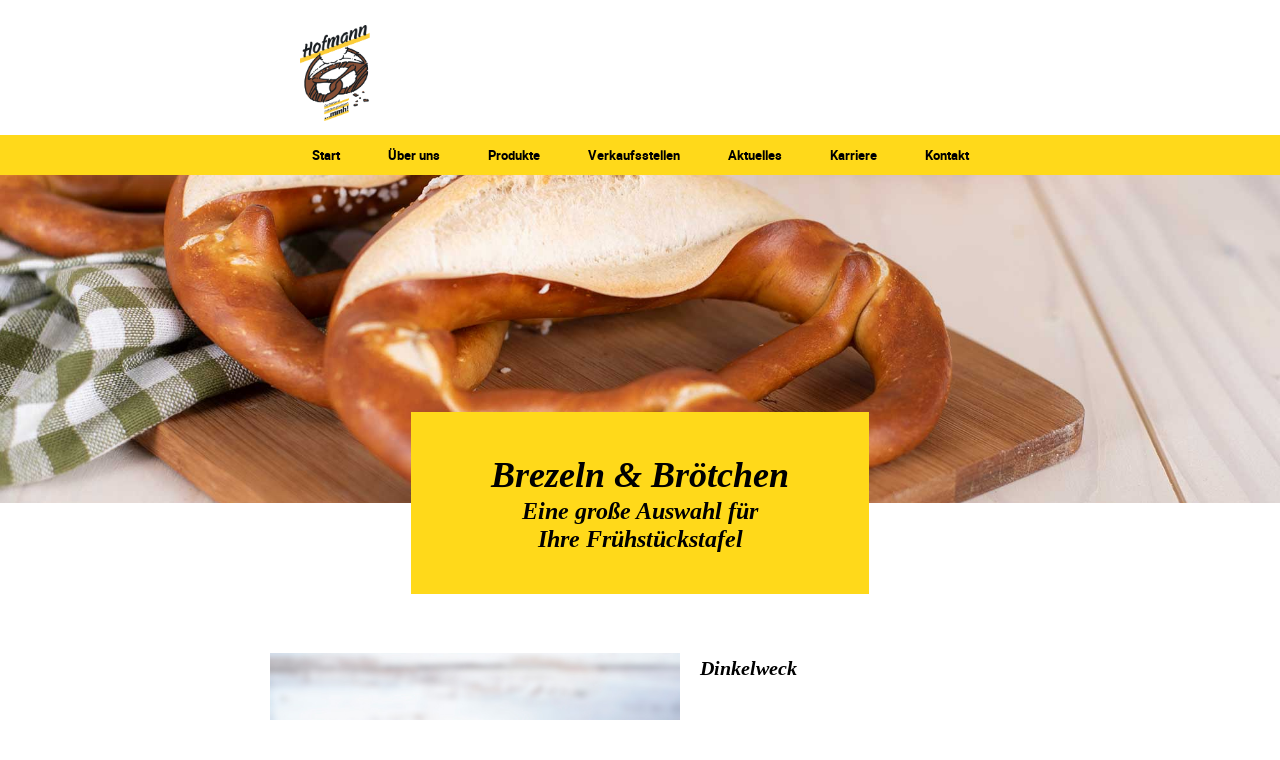

--- FILE ---
content_type: text/html; charset=UTF-8
request_url: https://hofmann-baeckerei.de/brezn/dinkelweck/
body_size: 8224
content:
<!DOCTYPE html>
<html lang="de-DE" class="no-js">
<head>
<meta charset="UTF-8">
<title>Dinkelweck - Bäckerei HofmannBäckerei Hofmann</title>
<meta name="viewport" content="width=device-width, initial-scale=1">
<link href="https://hofmann-baeckerei.de/wp-content/themes/hofmann-baeckerei/css/normalize.css" rel="stylesheet" type="text/css" media="screen">
<link href="https://hofmann-baeckerei.de/wp-content/themes/hofmann-baeckerei/css/font.css" rel="stylesheet" type="text/css" media="screen">
<link href="https://hofmann-baeckerei.de/wp-content/themes/hofmann-baeckerei/style.css" rel="stylesheet" type="text/css" media="screen">
<link href="https://hofmann-baeckerei.de/wp-content/themes/hofmann-baeckerei/css/media.css" rel="stylesheet" type="text/css" media="screen">
<link href="https://hofmann-baeckerei.de/wp-content/themes/hofmann-baeckerei/css/print.css" rel="stylesheet" type="text/css" media="print">
<link rel="apple-touch-icon" sizes="180x180" href="https://hofmann-baeckerei.de/wp-content/themes/hofmann-baeckerei/images/favicon/apple-touch-icon.png">
<link rel="icon" type="image/png" sizes="32x32" href="https://hofmann-baeckerei.de/wp-content/themes/hofmann-baeckerei/images/favicon/favicon-32x32.png">
<link rel="icon" type="image/png" sizes="16x16" href="https://hofmann-baeckerei.de/wp-content/themes/hofmann-baeckerei/images/favicon/favicon-16x16.png">
<link rel="manifest" href="https://hofmann-baeckerei.de/wp-content/themes/hofmann-baeckerei/images/favicon/site.webmanifest">
<link rel="mask-icon" href="https://hofmann-baeckerei.de/wp-content/themes/hofmann-baeckerei/images/favicon/safari-pinned-tab.svg" color="#874f36">
<meta name="msapplication-TileColor" content="#874f36">
<meta name="theme-color" content="#ffffff">
<meta name='robots' content='index, follow, max-image-preview:large, max-snippet:-1, max-video-preview:-1' />

	<!-- This site is optimized with the Yoast SEO plugin v20.8 - https://yoast.com/wordpress/plugins/seo/ -->
	<link rel="canonical" href="https://hofmann-baeckerei.de/brezn/dinkelweck/" />
	<meta property="og:locale" content="de_DE" />
	<meta property="og:type" content="article" />
	<meta property="og:title" content="Dinkelweck - Bäckerei Hofmann" />
	<meta property="og:url" content="https://hofmann-baeckerei.de/brezn/dinkelweck/" />
	<meta property="og:site_name" content="Bäckerei Hofmann" />
	<meta property="article:modified_time" content="2022-10-18T10:10:46+00:00" />
	<meta name="twitter:card" content="summary_large_image" />
	<script type="application/ld+json" class="yoast-schema-graph">{"@context":"https://schema.org","@graph":[{"@type":"WebPage","@id":"https://hofmann-baeckerei.de/brezn/dinkelweck/","url":"https://hofmann-baeckerei.de/brezn/dinkelweck/","name":"Dinkelweck - Bäckerei Hofmann","isPartOf":{"@id":"https://hofmann-baeckerei.de/#website"},"datePublished":"2022-10-10T10:10:38+00:00","dateModified":"2022-10-18T10:10:46+00:00","breadcrumb":{"@id":"https://hofmann-baeckerei.de/brezn/dinkelweck/#breadcrumb"},"inLanguage":"de","potentialAction":[{"@type":"ReadAction","target":["https://hofmann-baeckerei.de/brezn/dinkelweck/"]}]},{"@type":"BreadcrumbList","@id":"https://hofmann-baeckerei.de/brezn/dinkelweck/#breadcrumb","itemListElement":[{"@type":"ListItem","position":1,"name":"Startseite","item":"https://hofmann-baeckerei.de/"},{"@type":"ListItem","position":2,"name":"Brezeln & Brötchen","item":"https://hofmann-baeckerei.de/brezn/"},{"@type":"ListItem","position":3,"name":"Dinkelweck"}]},{"@type":"WebSite","@id":"https://hofmann-baeckerei.de/#website","url":"https://hofmann-baeckerei.de/","name":"Bäckerei Hofmann","description":"Die Bäckerei mit dem gewissen …mmh!","potentialAction":[{"@type":"SearchAction","target":{"@type":"EntryPoint","urlTemplate":"https://hofmann-baeckerei.de/?s={search_term_string}"},"query-input":"required name=search_term_string"}],"inLanguage":"de"}]}</script>
	<!-- / Yoast SEO plugin. -->


<link rel="alternate" title="oEmbed (JSON)" type="application/json+oembed" href="https://hofmann-baeckerei.de/wp-json/oembed/1.0/embed?url=https%3A%2F%2Fhofmann-baeckerei.de%2Fbrezn%2Fdinkelweck%2F" />
<link rel="alternate" title="oEmbed (XML)" type="text/xml+oembed" href="https://hofmann-baeckerei.de/wp-json/oembed/1.0/embed?url=https%3A%2F%2Fhofmann-baeckerei.de%2Fbrezn%2Fdinkelweck%2F&#038;format=xml" />
<style id='wp-img-auto-sizes-contain-inline-css' type='text/css'>
img:is([sizes=auto i],[sizes^="auto," i]){contain-intrinsic-size:3000px 1500px}
/*# sourceURL=wp-img-auto-sizes-contain-inline-css */
</style>
<style id='wp-emoji-styles-inline-css' type='text/css'>

	img.wp-smiley, img.emoji {
		display: inline !important;
		border: none !important;
		box-shadow: none !important;
		height: 1em !important;
		width: 1em !important;
		margin: 0 0.07em !important;
		vertical-align: -0.1em !important;
		background: none !important;
		padding: 0 !important;
	}
/*# sourceURL=wp-emoji-styles-inline-css */
</style>
<style id='wp-block-library-inline-css' type='text/css'>
:root{--wp-block-synced-color:#7a00df;--wp-block-synced-color--rgb:122,0,223;--wp-bound-block-color:var(--wp-block-synced-color);--wp-editor-canvas-background:#ddd;--wp-admin-theme-color:#007cba;--wp-admin-theme-color--rgb:0,124,186;--wp-admin-theme-color-darker-10:#006ba1;--wp-admin-theme-color-darker-10--rgb:0,107,160.5;--wp-admin-theme-color-darker-20:#005a87;--wp-admin-theme-color-darker-20--rgb:0,90,135;--wp-admin-border-width-focus:2px}@media (min-resolution:192dpi){:root{--wp-admin-border-width-focus:1.5px}}.wp-element-button{cursor:pointer}:root .has-very-light-gray-background-color{background-color:#eee}:root .has-very-dark-gray-background-color{background-color:#313131}:root .has-very-light-gray-color{color:#eee}:root .has-very-dark-gray-color{color:#313131}:root .has-vivid-green-cyan-to-vivid-cyan-blue-gradient-background{background:linear-gradient(135deg,#00d084,#0693e3)}:root .has-purple-crush-gradient-background{background:linear-gradient(135deg,#34e2e4,#4721fb 50%,#ab1dfe)}:root .has-hazy-dawn-gradient-background{background:linear-gradient(135deg,#faaca8,#dad0ec)}:root .has-subdued-olive-gradient-background{background:linear-gradient(135deg,#fafae1,#67a671)}:root .has-atomic-cream-gradient-background{background:linear-gradient(135deg,#fdd79a,#004a59)}:root .has-nightshade-gradient-background{background:linear-gradient(135deg,#330968,#31cdcf)}:root .has-midnight-gradient-background{background:linear-gradient(135deg,#020381,#2874fc)}:root{--wp--preset--font-size--normal:16px;--wp--preset--font-size--huge:42px}.has-regular-font-size{font-size:1em}.has-larger-font-size{font-size:2.625em}.has-normal-font-size{font-size:var(--wp--preset--font-size--normal)}.has-huge-font-size{font-size:var(--wp--preset--font-size--huge)}.has-text-align-center{text-align:center}.has-text-align-left{text-align:left}.has-text-align-right{text-align:right}.has-fit-text{white-space:nowrap!important}#end-resizable-editor-section{display:none}.aligncenter{clear:both}.items-justified-left{justify-content:flex-start}.items-justified-center{justify-content:center}.items-justified-right{justify-content:flex-end}.items-justified-space-between{justify-content:space-between}.screen-reader-text{border:0;clip-path:inset(50%);height:1px;margin:-1px;overflow:hidden;padding:0;position:absolute;width:1px;word-wrap:normal!important}.screen-reader-text:focus{background-color:#ddd;clip-path:none;color:#444;display:block;font-size:1em;height:auto;left:5px;line-height:normal;padding:15px 23px 14px;text-decoration:none;top:5px;width:auto;z-index:100000}html :where(.has-border-color){border-style:solid}html :where([style*=border-top-color]){border-top-style:solid}html :where([style*=border-right-color]){border-right-style:solid}html :where([style*=border-bottom-color]){border-bottom-style:solid}html :where([style*=border-left-color]){border-left-style:solid}html :where([style*=border-width]){border-style:solid}html :where([style*=border-top-width]){border-top-style:solid}html :where([style*=border-right-width]){border-right-style:solid}html :where([style*=border-bottom-width]){border-bottom-style:solid}html :where([style*=border-left-width]){border-left-style:solid}html :where(img[class*=wp-image-]){height:auto;max-width:100%}:where(figure){margin:0 0 1em}html :where(.is-position-sticky){--wp-admin--admin-bar--position-offset:var(--wp-admin--admin-bar--height,0px)}@media screen and (max-width:600px){html :where(.is-position-sticky){--wp-admin--admin-bar--position-offset:0px}}

/*# sourceURL=wp-block-library-inline-css */
</style><style id='global-styles-inline-css' type='text/css'>
:root{--wp--preset--aspect-ratio--square: 1;--wp--preset--aspect-ratio--4-3: 4/3;--wp--preset--aspect-ratio--3-4: 3/4;--wp--preset--aspect-ratio--3-2: 3/2;--wp--preset--aspect-ratio--2-3: 2/3;--wp--preset--aspect-ratio--16-9: 16/9;--wp--preset--aspect-ratio--9-16: 9/16;--wp--preset--color--black: #000000;--wp--preset--color--cyan-bluish-gray: #abb8c3;--wp--preset--color--white: #ffffff;--wp--preset--color--pale-pink: #f78da7;--wp--preset--color--vivid-red: #cf2e2e;--wp--preset--color--luminous-vivid-orange: #ff6900;--wp--preset--color--luminous-vivid-amber: #fcb900;--wp--preset--color--light-green-cyan: #7bdcb5;--wp--preset--color--vivid-green-cyan: #00d084;--wp--preset--color--pale-cyan-blue: #8ed1fc;--wp--preset--color--vivid-cyan-blue: #0693e3;--wp--preset--color--vivid-purple: #9b51e0;--wp--preset--gradient--vivid-cyan-blue-to-vivid-purple: linear-gradient(135deg,rgb(6,147,227) 0%,rgb(155,81,224) 100%);--wp--preset--gradient--light-green-cyan-to-vivid-green-cyan: linear-gradient(135deg,rgb(122,220,180) 0%,rgb(0,208,130) 100%);--wp--preset--gradient--luminous-vivid-amber-to-luminous-vivid-orange: linear-gradient(135deg,rgb(252,185,0) 0%,rgb(255,105,0) 100%);--wp--preset--gradient--luminous-vivid-orange-to-vivid-red: linear-gradient(135deg,rgb(255,105,0) 0%,rgb(207,46,46) 100%);--wp--preset--gradient--very-light-gray-to-cyan-bluish-gray: linear-gradient(135deg,rgb(238,238,238) 0%,rgb(169,184,195) 100%);--wp--preset--gradient--cool-to-warm-spectrum: linear-gradient(135deg,rgb(74,234,220) 0%,rgb(151,120,209) 20%,rgb(207,42,186) 40%,rgb(238,44,130) 60%,rgb(251,105,98) 80%,rgb(254,248,76) 100%);--wp--preset--gradient--blush-light-purple: linear-gradient(135deg,rgb(255,206,236) 0%,rgb(152,150,240) 100%);--wp--preset--gradient--blush-bordeaux: linear-gradient(135deg,rgb(254,205,165) 0%,rgb(254,45,45) 50%,rgb(107,0,62) 100%);--wp--preset--gradient--luminous-dusk: linear-gradient(135deg,rgb(255,203,112) 0%,rgb(199,81,192) 50%,rgb(65,88,208) 100%);--wp--preset--gradient--pale-ocean: linear-gradient(135deg,rgb(255,245,203) 0%,rgb(182,227,212) 50%,rgb(51,167,181) 100%);--wp--preset--gradient--electric-grass: linear-gradient(135deg,rgb(202,248,128) 0%,rgb(113,206,126) 100%);--wp--preset--gradient--midnight: linear-gradient(135deg,rgb(2,3,129) 0%,rgb(40,116,252) 100%);--wp--preset--font-size--small: 13px;--wp--preset--font-size--medium: 20px;--wp--preset--font-size--large: 36px;--wp--preset--font-size--x-large: 42px;--wp--preset--spacing--20: 0.44rem;--wp--preset--spacing--30: 0.67rem;--wp--preset--spacing--40: 1rem;--wp--preset--spacing--50: 1.5rem;--wp--preset--spacing--60: 2.25rem;--wp--preset--spacing--70: 3.38rem;--wp--preset--spacing--80: 5.06rem;--wp--preset--shadow--natural: 6px 6px 9px rgba(0, 0, 0, 0.2);--wp--preset--shadow--deep: 12px 12px 50px rgba(0, 0, 0, 0.4);--wp--preset--shadow--sharp: 6px 6px 0px rgba(0, 0, 0, 0.2);--wp--preset--shadow--outlined: 6px 6px 0px -3px rgb(255, 255, 255), 6px 6px rgb(0, 0, 0);--wp--preset--shadow--crisp: 6px 6px 0px rgb(0, 0, 0);}:where(.is-layout-flex){gap: 0.5em;}:where(.is-layout-grid){gap: 0.5em;}body .is-layout-flex{display: flex;}.is-layout-flex{flex-wrap: wrap;align-items: center;}.is-layout-flex > :is(*, div){margin: 0;}body .is-layout-grid{display: grid;}.is-layout-grid > :is(*, div){margin: 0;}:where(.wp-block-columns.is-layout-flex){gap: 2em;}:where(.wp-block-columns.is-layout-grid){gap: 2em;}:where(.wp-block-post-template.is-layout-flex){gap: 1.25em;}:where(.wp-block-post-template.is-layout-grid){gap: 1.25em;}.has-black-color{color: var(--wp--preset--color--black) !important;}.has-cyan-bluish-gray-color{color: var(--wp--preset--color--cyan-bluish-gray) !important;}.has-white-color{color: var(--wp--preset--color--white) !important;}.has-pale-pink-color{color: var(--wp--preset--color--pale-pink) !important;}.has-vivid-red-color{color: var(--wp--preset--color--vivid-red) !important;}.has-luminous-vivid-orange-color{color: var(--wp--preset--color--luminous-vivid-orange) !important;}.has-luminous-vivid-amber-color{color: var(--wp--preset--color--luminous-vivid-amber) !important;}.has-light-green-cyan-color{color: var(--wp--preset--color--light-green-cyan) !important;}.has-vivid-green-cyan-color{color: var(--wp--preset--color--vivid-green-cyan) !important;}.has-pale-cyan-blue-color{color: var(--wp--preset--color--pale-cyan-blue) !important;}.has-vivid-cyan-blue-color{color: var(--wp--preset--color--vivid-cyan-blue) !important;}.has-vivid-purple-color{color: var(--wp--preset--color--vivid-purple) !important;}.has-black-background-color{background-color: var(--wp--preset--color--black) !important;}.has-cyan-bluish-gray-background-color{background-color: var(--wp--preset--color--cyan-bluish-gray) !important;}.has-white-background-color{background-color: var(--wp--preset--color--white) !important;}.has-pale-pink-background-color{background-color: var(--wp--preset--color--pale-pink) !important;}.has-vivid-red-background-color{background-color: var(--wp--preset--color--vivid-red) !important;}.has-luminous-vivid-orange-background-color{background-color: var(--wp--preset--color--luminous-vivid-orange) !important;}.has-luminous-vivid-amber-background-color{background-color: var(--wp--preset--color--luminous-vivid-amber) !important;}.has-light-green-cyan-background-color{background-color: var(--wp--preset--color--light-green-cyan) !important;}.has-vivid-green-cyan-background-color{background-color: var(--wp--preset--color--vivid-green-cyan) !important;}.has-pale-cyan-blue-background-color{background-color: var(--wp--preset--color--pale-cyan-blue) !important;}.has-vivid-cyan-blue-background-color{background-color: var(--wp--preset--color--vivid-cyan-blue) !important;}.has-vivid-purple-background-color{background-color: var(--wp--preset--color--vivid-purple) !important;}.has-black-border-color{border-color: var(--wp--preset--color--black) !important;}.has-cyan-bluish-gray-border-color{border-color: var(--wp--preset--color--cyan-bluish-gray) !important;}.has-white-border-color{border-color: var(--wp--preset--color--white) !important;}.has-pale-pink-border-color{border-color: var(--wp--preset--color--pale-pink) !important;}.has-vivid-red-border-color{border-color: var(--wp--preset--color--vivid-red) !important;}.has-luminous-vivid-orange-border-color{border-color: var(--wp--preset--color--luminous-vivid-orange) !important;}.has-luminous-vivid-amber-border-color{border-color: var(--wp--preset--color--luminous-vivid-amber) !important;}.has-light-green-cyan-border-color{border-color: var(--wp--preset--color--light-green-cyan) !important;}.has-vivid-green-cyan-border-color{border-color: var(--wp--preset--color--vivid-green-cyan) !important;}.has-pale-cyan-blue-border-color{border-color: var(--wp--preset--color--pale-cyan-blue) !important;}.has-vivid-cyan-blue-border-color{border-color: var(--wp--preset--color--vivid-cyan-blue) !important;}.has-vivid-purple-border-color{border-color: var(--wp--preset--color--vivid-purple) !important;}.has-vivid-cyan-blue-to-vivid-purple-gradient-background{background: var(--wp--preset--gradient--vivid-cyan-blue-to-vivid-purple) !important;}.has-light-green-cyan-to-vivid-green-cyan-gradient-background{background: var(--wp--preset--gradient--light-green-cyan-to-vivid-green-cyan) !important;}.has-luminous-vivid-amber-to-luminous-vivid-orange-gradient-background{background: var(--wp--preset--gradient--luminous-vivid-amber-to-luminous-vivid-orange) !important;}.has-luminous-vivid-orange-to-vivid-red-gradient-background{background: var(--wp--preset--gradient--luminous-vivid-orange-to-vivid-red) !important;}.has-very-light-gray-to-cyan-bluish-gray-gradient-background{background: var(--wp--preset--gradient--very-light-gray-to-cyan-bluish-gray) !important;}.has-cool-to-warm-spectrum-gradient-background{background: var(--wp--preset--gradient--cool-to-warm-spectrum) !important;}.has-blush-light-purple-gradient-background{background: var(--wp--preset--gradient--blush-light-purple) !important;}.has-blush-bordeaux-gradient-background{background: var(--wp--preset--gradient--blush-bordeaux) !important;}.has-luminous-dusk-gradient-background{background: var(--wp--preset--gradient--luminous-dusk) !important;}.has-pale-ocean-gradient-background{background: var(--wp--preset--gradient--pale-ocean) !important;}.has-electric-grass-gradient-background{background: var(--wp--preset--gradient--electric-grass) !important;}.has-midnight-gradient-background{background: var(--wp--preset--gradient--midnight) !important;}.has-small-font-size{font-size: var(--wp--preset--font-size--small) !important;}.has-medium-font-size{font-size: var(--wp--preset--font-size--medium) !important;}.has-large-font-size{font-size: var(--wp--preset--font-size--large) !important;}.has-x-large-font-size{font-size: var(--wp--preset--font-size--x-large) !important;}
/*# sourceURL=global-styles-inline-css */
</style>

<style id='classic-theme-styles-inline-css' type='text/css'>
/*! This file is auto-generated */
.wp-block-button__link{color:#fff;background-color:#32373c;border-radius:9999px;box-shadow:none;text-decoration:none;padding:calc(.667em + 2px) calc(1.333em + 2px);font-size:1.125em}.wp-block-file__button{background:#32373c;color:#fff;text-decoration:none}
/*# sourceURL=/wp-includes/css/classic-themes.min.css */
</style>
<link rel='stylesheet' id='contact-form-7-css' href='https://hofmann-baeckerei.de/wp-content/plugins/contact-form-7/includes/css/styles.css?ver=5.7.6' type='text/css' media='all' />
<link rel="https://api.w.org/" href="https://hofmann-baeckerei.de/wp-json/" /><link rel="EditURI" type="application/rsd+xml" title="RSD" href="https://hofmann-baeckerei.de/xmlrpc.php?rsd" />
<meta name="generator" content="WordPress 6.9" />
<link rel='shortlink' href='https://hofmann-baeckerei.de/?p=545' />
</head>

<body class="produkte-single">

<nav id="responsive-nav" aria-label="primary">
	<div class="close-nav"><a href="#" class="toggle-button">&times;</a></div>
	<ul id="menu-main-menu" class="menu"><li id="menu-item-45" class="menu-item menu-item-type-post_type menu-item-object-page menu-item-home menu-item-45"><a href="https://hofmann-baeckerei.de/">Start</a></li>
<li id="menu-item-57" class="menu-item menu-item-type-post_type menu-item-object-page menu-item-has-children menu-item-57"><a href="https://hofmann-baeckerei.de/ueber-uns/firmengeschichte/">Über uns</a>
<ul class="sub-menu">
	<li id="menu-item-58" class="menu-item menu-item-type-post_type menu-item-object-page menu-item-58"><a href="https://hofmann-baeckerei.de/ueber-uns/firmengeschichte/">Firmengeschichte</a></li>
	<li id="menu-item-59" class="menu-item menu-item-type-post_type menu-item-object-page menu-item-59"><a href="https://hofmann-baeckerei.de/ueber-uns/philosophie/">Philosophie</a></li>
	<li id="menu-item-60" class="menu-item menu-item-type-post_type menu-item-object-page menu-item-60"><a href="https://hofmann-baeckerei.de/ueber-uns/team/">Team</a></li>
</ul>
</li>
<li id="menu-item-51" class="menu-item menu-item-type-post_type menu-item-object-page menu-item-has-children menu-item-51"><a href="https://hofmann-baeckerei.de/produkte/">Produkte</a>
<ul class="sub-menu">
	<li id="menu-item-53" class="menu-item menu-item-type-post_type menu-item-object-page menu-item-53"><a href="https://hofmann-baeckerei.de/produkte/brote/">Brote</a></li>
	<li id="menu-item-52" class="menu-item menu-item-type-post_type menu-item-object-page menu-item-52"><a href="https://hofmann-baeckerei.de/produkte/brezeln-broetchen/">Brezeln &#038; Brötchen</a></li>
	<li id="menu-item-55" class="menu-item menu-item-type-post_type menu-item-object-page menu-item-55"><a href="https://hofmann-baeckerei.de/produkte/suesses/">Süßes</a></li>
	<li id="menu-item-54" class="menu-item menu-item-type-post_type menu-item-object-page menu-item-54"><a href="https://hofmann-baeckerei.de/produkte/imbiss-snacks/">Imbiss &#038; Snacks</a></li>
</ul>
</li>
<li id="menu-item-61" class="menu-item menu-item-type-post_type menu-item-object-page menu-item-61"><a href="https://hofmann-baeckerei.de/verkaufsstellen/">Verkaufsstellen</a></li>
<li id="menu-item-46" class="menu-item menu-item-type-post_type menu-item-object-page menu-item-46"><a href="https://hofmann-baeckerei.de/aktuelles/">Aktuelles</a></li>
<li id="menu-item-47" class="menu-item menu-item-type-post_type menu-item-object-page menu-item-has-children menu-item-47"><a href="https://hofmann-baeckerei.de/karriere/stellenangebote/">Karriere</a>
<ul class="sub-menu">
	<li id="menu-item-49" class="menu-item menu-item-type-post_type menu-item-object-page menu-item-49"><a href="https://hofmann-baeckerei.de/karriere/stellenangebote/">Stellenangebote</a></li>
	<li id="menu-item-48" class="menu-item menu-item-type-post_type menu-item-object-page menu-item-48"><a href="https://hofmann-baeckerei.de/karriere/kurzbewerbung/">Kurzbewerbung</a></li>
</ul>
</li>
<li id="menu-item-50" class="menu-item menu-item-type-post_type menu-item-object-page menu-item-50"><a href="https://hofmann-baeckerei.de/kontakt/">Kontakt</a></li>
</ul></nav>

<div id="wrapper">

	<header id="header" class="large">
        <div id="header-top">
            <div class="inside logo">
                <a href="https://hofmann-baeckerei.de"><img src="https://hofmann-baeckerei.de/wp-content/themes/hofmann-baeckerei/images/logo.png" alt="Hofmann. Die Bäckerei mit dem gewissen …mmh!"></a>
            </div>
            <div class="open-nav"><a class="toggle-button" href="#"><span>☰</span> Menu</a></div>
            <nav id="nav" aria-label="primary">
                <ul id="menu-main-menu-1" class="menu"><li class="menu-item menu-item-type-post_type menu-item-object-page menu-item-home menu-item-45"><a href="https://hofmann-baeckerei.de/">Start</a></li>
<li class="menu-item menu-item-type-post_type menu-item-object-page menu-item-has-children menu-item-57"><a href="https://hofmann-baeckerei.de/ueber-uns/firmengeschichte/">Über uns</a>
<ul class="sub-menu">
	<li class="menu-item menu-item-type-post_type menu-item-object-page menu-item-58"><a href="https://hofmann-baeckerei.de/ueber-uns/firmengeschichte/">Firmengeschichte</a></li>
	<li class="menu-item menu-item-type-post_type menu-item-object-page menu-item-59"><a href="https://hofmann-baeckerei.de/ueber-uns/philosophie/">Philosophie</a></li>
	<li class="menu-item menu-item-type-post_type menu-item-object-page menu-item-60"><a href="https://hofmann-baeckerei.de/ueber-uns/team/">Team</a></li>
</ul>
</li>
<li class="menu-item menu-item-type-post_type menu-item-object-page menu-item-has-children menu-item-51"><a href="https://hofmann-baeckerei.de/produkte/">Produkte</a>
<ul class="sub-menu">
	<li class="menu-item menu-item-type-post_type menu-item-object-page menu-item-53"><a href="https://hofmann-baeckerei.de/produkte/brote/">Brote</a></li>
	<li class="menu-item menu-item-type-post_type menu-item-object-page menu-item-52"><a href="https://hofmann-baeckerei.de/produkte/brezeln-broetchen/">Brezeln &#038; Brötchen</a></li>
	<li class="menu-item menu-item-type-post_type menu-item-object-page menu-item-55"><a href="https://hofmann-baeckerei.de/produkte/suesses/">Süßes</a></li>
	<li class="menu-item menu-item-type-post_type menu-item-object-page menu-item-54"><a href="https://hofmann-baeckerei.de/produkte/imbiss-snacks/">Imbiss &#038; Snacks</a></li>
</ul>
</li>
<li class="menu-item menu-item-type-post_type menu-item-object-page menu-item-61"><a href="https://hofmann-baeckerei.de/verkaufsstellen/">Verkaufsstellen</a></li>
<li class="menu-item menu-item-type-post_type menu-item-object-page menu-item-46"><a href="https://hofmann-baeckerei.de/aktuelles/">Aktuelles</a></li>
<li class="menu-item menu-item-type-post_type menu-item-object-page menu-item-has-children menu-item-47"><a href="https://hofmann-baeckerei.de/karriere/stellenangebote/">Karriere</a>
<ul class="sub-menu">
	<li class="menu-item menu-item-type-post_type menu-item-object-page menu-item-49"><a href="https://hofmann-baeckerei.de/karriere/stellenangebote/">Stellenangebote</a></li>
	<li class="menu-item menu-item-type-post_type menu-item-object-page menu-item-48"><a href="https://hofmann-baeckerei.de/karriere/kurzbewerbung/">Kurzbewerbung</a></li>
</ul>
</li>
<li class="menu-item menu-item-type-post_type menu-item-object-page menu-item-50"><a href="https://hofmann-baeckerei.de/kontakt/">Kontakt</a></li>
</ul>            </nav>
        </div>
            
                    <div id="banner" style="background-image: url(https://hofmann-baeckerei.de/wp-content/uploads/2022/10/banner-brezeln.jpg);">
                        <div class="banner-headline"><h1><span>Brezeln & Brötchen</span> Eine große Auswahl für<br />
Ihre Frühstückstafel</h1></div>
        </div>
            </header>
    <main id="main" role="main">
        <div class="inside">
            <div id="product-single">
                                <div class="image">
                    <img src="https://hofmann-baeckerei.de/wp-content/uploads/2022/10/brezeln-broetchen-dinkelweck-single.jpg" alt="Dinkelweck">
                    <p><a href="javascript:history.back();">Zurück zur Übersicht</a></p>
                </div>
                                <div class="text">
                    <h1>Dinkelweck</h1>
                                    </div>
            </div>
        </div>
    </main>
    
    <footer id="footer">
        <div class="inside">
            <div id="footer-info">
                <h2>Info</h2>
                <nav id="sub-nav" aria-label="secondary">
                    <ul id="menu-footer-menu" class="menu"><li id="menu-item-68" class="menu-item menu-item-type-post_type menu-item-object-page menu-item-68"><a href="https://hofmann-baeckerei.de/kontakt/">Kontakt</a></li>
<li id="menu-item-69" class="menu-item menu-item-type-post_type menu-item-object-page menu-item-69"><a href="https://hofmann-baeckerei.de/impressum/">Impressum</a></li>
<li id="menu-item-70" class="menu-item menu-item-type-post_type menu-item-object-page menu-item-privacy-policy menu-item-70"><a rel="privacy-policy" href="https://hofmann-baeckerei.de/datenschutzerklaerung/">Datenschutzerklärung</a></li>
</ul>                </nav>
            </div>
            <div id="footer-sitemap">
                <h2>Menü</h2>
                <nav id="sitemap" aria-label="secondary">
                    <ul id="menu-sitemap-menu" class="menu"><li id="menu-item-62" class="menu-item menu-item-type-post_type menu-item-object-page menu-item-home menu-item-62"><a href="https://hofmann-baeckerei.de/">Start</a></li>
<li id="menu-item-63" class="menu-item menu-item-type-post_type menu-item-object-page menu-item-63"><a href="https://hofmann-baeckerei.de/ueber-uns/firmengeschichte/">Über uns</a></li>
<li id="menu-item-64" class="menu-item menu-item-type-post_type menu-item-object-page menu-item-64"><a href="https://hofmann-baeckerei.de/produkte/">Produkte</a></li>
<li id="menu-item-65" class="menu-item menu-item-type-post_type menu-item-object-page menu-item-65"><a href="https://hofmann-baeckerei.de/verkaufsstellen/">Verkaufsstellen</a></li>
<li id="menu-item-66" class="menu-item menu-item-type-post_type menu-item-object-page menu-item-66"><a href="https://hofmann-baeckerei.de/aktuelles/">Aktuelles</a></li>
<li id="menu-item-67" class="menu-item menu-item-type-post_type menu-item-object-page menu-item-67"><a href="https://hofmann-baeckerei.de/karriere/stellenangebote/">Karriere</a></li>
</ul>                </nav>
            </div>
            <div id="footer-address">
                <h2>Anschrift</h2>
                <p>Bäckerei Eugen Hofmann<br />
GmbH &amp; Co. KG<br />
Hindenburgstrasse 14<br />
71711 Murr</p>
                <p>Telefon <a href="tel:+4971449013600">07144/9013600</a><br>
                <a href="mailto:info@hofmann-baeckerei.de">info@hofmann-baeckerei.de</a></p>
            </div>
            <div id="footer-search-social-media">
                <h2>Suche</h2>
                <form role="search" method="get" id="searchform" action="https://hofmann-baeckerei.de/">
					<input type="search" value="" name="s" id="s" placeholder="Suche…">
					<button type="submit" id="submitbtn" value="Suche">Suche</button>
                </form>
                <ul class="social-media">
                                        <li><a href="https://de-de.facebook.com/BackereiHofmann/" target="_blank"><img src="https://hofmann-baeckerei.de/wp-content/uploads/2022/10/icon-facebook.svg" alt="Facebook"></a></li>
                                        <li><a href="https://www.instagram.com/hofmann_baeckerei/" target="_blank"><img src="https://hofmann-baeckerei.de/wp-content/uploads/2022/10/icon-instagram.svg" alt="Instagram"></a></li>
                                    </ul>
                <a href="https://hofmann-baeckerei.de"><img class="logo" src="https://hofmann-baeckerei.de/wp-content/themes/hofmann-baeckerei/images/logo.png" alt="Hofmann. Die Bäckerei mit dem gewissen …mmh!"></a>
            </div>
        </div>
    </footer>
    
</div>

<script type="speculationrules">
{"prefetch":[{"source":"document","where":{"and":[{"href_matches":"/*"},{"not":{"href_matches":["/wp-*.php","/wp-admin/*","/wp-content/uploads/*","/wp-content/*","/wp-content/plugins/*","/wp-content/themes/hofmann-baeckerei/*","/*\\?(.+)"]}},{"not":{"selector_matches":"a[rel~=\"nofollow\"]"}},{"not":{"selector_matches":".no-prefetch, .no-prefetch a"}}]},"eagerness":"conservative"}]}
</script>
<script id="wp-emoji-settings" type="application/json">
{"baseUrl":"https://s.w.org/images/core/emoji/17.0.2/72x72/","ext":".png","svgUrl":"https://s.w.org/images/core/emoji/17.0.2/svg/","svgExt":".svg","source":{"concatemoji":"https://hofmann-baeckerei.de/wp-includes/js/wp-emoji-release.min.js?ver=6.9"}}
</script>
<script type="module">
/* <![CDATA[ */
/*! This file is auto-generated */
const a=JSON.parse(document.getElementById("wp-emoji-settings").textContent),o=(window._wpemojiSettings=a,"wpEmojiSettingsSupports"),s=["flag","emoji"];function i(e){try{var t={supportTests:e,timestamp:(new Date).valueOf()};sessionStorage.setItem(o,JSON.stringify(t))}catch(e){}}function c(e,t,n){e.clearRect(0,0,e.canvas.width,e.canvas.height),e.fillText(t,0,0);t=new Uint32Array(e.getImageData(0,0,e.canvas.width,e.canvas.height).data);e.clearRect(0,0,e.canvas.width,e.canvas.height),e.fillText(n,0,0);const a=new Uint32Array(e.getImageData(0,0,e.canvas.width,e.canvas.height).data);return t.every((e,t)=>e===a[t])}function p(e,t){e.clearRect(0,0,e.canvas.width,e.canvas.height),e.fillText(t,0,0);var n=e.getImageData(16,16,1,1);for(let e=0;e<n.data.length;e++)if(0!==n.data[e])return!1;return!0}function u(e,t,n,a){switch(t){case"flag":return n(e,"\ud83c\udff3\ufe0f\u200d\u26a7\ufe0f","\ud83c\udff3\ufe0f\u200b\u26a7\ufe0f")?!1:!n(e,"\ud83c\udde8\ud83c\uddf6","\ud83c\udde8\u200b\ud83c\uddf6")&&!n(e,"\ud83c\udff4\udb40\udc67\udb40\udc62\udb40\udc65\udb40\udc6e\udb40\udc67\udb40\udc7f","\ud83c\udff4\u200b\udb40\udc67\u200b\udb40\udc62\u200b\udb40\udc65\u200b\udb40\udc6e\u200b\udb40\udc67\u200b\udb40\udc7f");case"emoji":return!a(e,"\ud83e\u1fac8")}return!1}function f(e,t,n,a){let r;const o=(r="undefined"!=typeof WorkerGlobalScope&&self instanceof WorkerGlobalScope?new OffscreenCanvas(300,150):document.createElement("canvas")).getContext("2d",{willReadFrequently:!0}),s=(o.textBaseline="top",o.font="600 32px Arial",{});return e.forEach(e=>{s[e]=t(o,e,n,a)}),s}function r(e){var t=document.createElement("script");t.src=e,t.defer=!0,document.head.appendChild(t)}a.supports={everything:!0,everythingExceptFlag:!0},new Promise(t=>{let n=function(){try{var e=JSON.parse(sessionStorage.getItem(o));if("object"==typeof e&&"number"==typeof e.timestamp&&(new Date).valueOf()<e.timestamp+604800&&"object"==typeof e.supportTests)return e.supportTests}catch(e){}return null}();if(!n){if("undefined"!=typeof Worker&&"undefined"!=typeof OffscreenCanvas&&"undefined"!=typeof URL&&URL.createObjectURL&&"undefined"!=typeof Blob)try{var e="postMessage("+f.toString()+"("+[JSON.stringify(s),u.toString(),c.toString(),p.toString()].join(",")+"));",a=new Blob([e],{type:"text/javascript"});const r=new Worker(URL.createObjectURL(a),{name:"wpTestEmojiSupports"});return void(r.onmessage=e=>{i(n=e.data),r.terminate(),t(n)})}catch(e){}i(n=f(s,u,c,p))}t(n)}).then(e=>{for(const n in e)a.supports[n]=e[n],a.supports.everything=a.supports.everything&&a.supports[n],"flag"!==n&&(a.supports.everythingExceptFlag=a.supports.everythingExceptFlag&&a.supports[n]);var t;a.supports.everythingExceptFlag=a.supports.everythingExceptFlag&&!a.supports.flag,a.supports.everything||((t=a.source||{}).concatemoji?r(t.concatemoji):t.wpemoji&&t.twemoji&&(r(t.twemoji),r(t.wpemoji)))});
//# sourceURL=https://hofmann-baeckerei.de/wp-includes/js/wp-emoji-loader.min.js
/* ]]> */
</script>
<script type="text/javascript" src="https://hofmann-baeckerei.de/wp-content/themes/hofmann-baeckerei/js/jquery-3.6.0.min.js"></script>
<script type="text/javascript" src="https://hofmann-baeckerei.de/wp-content/themes/hofmann-baeckerei/js/local.js"></script>
<script type="text/javascript" src="https://hofmann-baeckerei.de/wp-content/themes/hofmann-baeckerei/js/modernizr.js"></script>

</body>
</html>

--- FILE ---
content_type: text/css
request_url: https://hofmann-baeckerei.de/wp-content/themes/hofmann-baeckerei/css/font.css
body_size: 3642
content:
@charset "UTF-8";
/* font CSS */


/* ROBOTO */
@font-face {
    font-family: 'robotobold';
    src: url('../font/roboto-bold-webfont.eot');
    src: url('../font/roboto-bold-webfont.eot?#iefix') format('embedded-opentype'),
         url('../font/roboto-bold-webfont.woff2') format('woff2'),
         url('../font/roboto-bold-webfont.woff') format('woff'),
         url('../font/roboto-bold-webfont.svg#robotobold') format('svg');
    font-weight: normal;
    font-style: normal;
}
@font-face {
    font-family: 'robotobold_italic';
    src: url('../font/roboto-bolditalic-webfont.eot');
    src: url('../font/roboto-bolditalic-webfont.eot?#iefix') format('embedded-opentype'),
         url('../font/roboto-bolditalic-webfont.woff2') format('woff2'),
         url('../font/roboto-bolditalic-webfont.woff') format('woff'),
         url('../font/roboto-bolditalic-webfont.svg#robotobold_italic') format('svg');
    font-weight: normal;
    font-style: normal;
}
@font-face {
    font-family: 'robotoitalic';
    src: url('../font/roboto-italic-webfont.eot');
    src: url('../font/roboto-italic-webfont.eot?#iefix') format('embedded-opentype'),
         url('../font/roboto-italic-webfont.woff2') format('woff2'),
         url('../font/roboto-italic-webfont.woff') format('woff'),
         url('../font/roboto-italic-webfont.svg#robotoitalic') format('svg');
    font-weight: normal;
    font-style: normal;
}
@font-face {
    font-family: 'robotolight';
    src: url('../font/roboto-light-webfont.eot');
    src: url('../font/roboto-light-webfont.eot?#iefix') format('embedded-opentype'),
         url('../font/roboto-light-webfont.woff2') format('woff2'),
         url('../font/roboto-light-webfont.woff') format('woff'),
         url('../font/roboto-light-webfont.svg#robotolight') format('svg');
    font-weight: normal;
    font-style: normal;
}
@font-face {
    font-family: 'robotolight_italic';
    src: url('../font/roboto-lightitalic-webfont.eot');
    src: url('../font/roboto-lightitalic-webfont.eot?#iefix') format('embedded-opentype'),
         url('../font/roboto-lightitalic-webfont.woff2') format('woff2'),
         url('../font/roboto-lightitalic-webfont.woff') format('woff'),
         url('../font/roboto-lightitalic-webfont.svg#robotolight_italic') format('svg');
    font-weight: normal;
    font-style: normal;
}
@font-face {
    font-family: 'robotomedium';
    src: url('../font/roboto-medium-webfont.eot');
    src: url('../font/roboto-medium-webfont.eot?#iefix') format('embedded-opentype'),
         url('../font/roboto-medium-webfont.woff2') format('woff2'),
         url('../font/roboto-medium-webfont.woff') format('woff'),
         url('../font/roboto-medium-webfont.svg#robotomedium') format('svg');
    font-weight: normal;
    font-style: normal;
}
@font-face {
    font-family: 'robotomedium_italic';
    src: url('../font/roboto-mediumitalic-webfont.eot');
    src: url('../font/roboto-mediumitalic-webfont.eot?#iefix') format('embedded-opentype'),
         url('../font/roboto-mediumitalic-webfont.woff2') format('woff2'),
         url('../font/roboto-mediumitalic-webfont.woff') format('woff'),
         url('../font/roboto-mediumitalic-webfont.svg#robotomedium_italic') format('svg');
    font-weight: normal;
    font-style: normal;
}
@font-face {
    font-family: 'robotoregular';
    src: url('../font/roboto-regular-webfont.eot');
    src: url('../font/roboto-regular-webfont.eot?#iefix') format('embedded-opentype'),
         url('../font/roboto-regular-webfont.woff2') format('woff2'),
         url('../font/roboto-regular-webfont.woff') format('woff'),
         url('../font/roboto-regular-webfont.svg#robotoregular') format('svg');
    font-weight: normal;
    font-style: normal;
}


--- FILE ---
content_type: text/css
request_url: https://hofmann-baeckerei.de/wp-content/themes/hofmann-baeckerei/style.css
body_size: 20981
content:
@charset "UTF-8";
/* CSS Document */

/**
 * Theme Name:     Bäckerei Hofmann
 * Theme URI:      https://hofmann-baeckerei.de/
 * Description:    Theme der ersten Generation für Bäckerei Hofmann
 * Author:         Der Hersteller
 * Author URI:     http://www.der-hersteller.de
 * Version:        1.0
 */




/* ----------------------------------------------------------------------------- *
 *                                                                               *
 * GLOBALS                                                                       *
 *                                                                               *
 * ----------------------------------------------------------------------------- */
html {
	height: 101%;
}
body {
	font: 62.5%/1.5em 'robotolight', Helvetica, Arial, sans-serif;
    color: rgb(0,0,0);
	-webkit-font-smoothing: antialiased;
	-moz-osx-font-smoothing: grayscale;
}

a {
	transition: all 1s; 
}
a, a:active, a:link, a:visited {
    color: inherit;
    text-decoration: none;
}

ul {
	list-style: none;
	margin: 0;
	padding: 0;
}

.left {float: left;}
.right {float: right;}
.clear {clear: both;}

.clearfix:after {
    visibility: hidden;
    display: block;
    content: " ";
    clear: both;
    height: 0;
}

.mobile-only {display: none !important}
.nowrap {white-space: nowrap;}
.uppercase {text-transform: uppercase;}

.background-cover {
	background-position: center center;
  	background-repeat: no-repeat;
  	-webkit-background-size: cover;
  	-moz-background-size: cover;
  	-o-background-size: cover;
  	background-size: cover;
}
.multiply {
	mix-blend-mode: multiply;
}
.shadow {
	-moz-box-shadow: 3px 3px 2px rgba(0,0,0,0.5);
	-webkit-box-shadow: 3px 3px 2px rgba(0,0,0,0.5);
	box-shadow: 3px 3px 2px rgba(0,0,0,0.5);
}

.box-sizing {
	-webkit-box-sizing: border-box;
	-moz-box-sizing: border-box;
	box-sizing: border-box;
}
.hyphens {
	-webkit-hyphens: auto;
	-moz-hyphens: auto;
	-ms-hyphens: auto;
	hyphens: auto;
}
.flex {
	display: flex;
    flex-direction: row;
	justify-content: space-between;
	align-items: center;
	flex-wrap: wrap;
}
.stretch {
	align-self: stretch;
}




/* ----------------------------------------------------------------------------- *
 *                                                                               *
 * TYPOSATZ                                                                      *
 *                                                                               *
 * ----------------------------------------------------------------------------- */
h1, h2, h3, h4, h5, h6 {
	font-family: "Times New Roman", "serif";
    font-weight: bold;
    font-style: italic;
	margin: 0;
	padding: 0;
}

h1 {
    font-size: 2.4em;
    line-height: 1.2em;
    margin-bottom: 1em;
}
#banner h1 {
    margin-bottom: 0;
}
#banner h1 span {
    display: block;
    font-size: 1.5em;
    line-height: 1.2em;
}
#main h1 {
    text-align: center;
}
.start #main h1,
.produkte #main h1{
    margin-bottom: 4.5em;
}
.firmengeschichte h1 {
    margin-bottom: 3em;
}
#product-single h1 {
    text-align: left;
    font-size: 2em;
    line-height: 1.5em;
    margin-bottom: 0.5em;
}
.bewerbung #main h1 {
    text-align: left;
}

h2 {
    font-size: 2em;
    line-height: 1.5em;
    margin-bottom: 0.5em;
}
#footer h2 {
    border-bottom: 1px solid rgb(255,255,255);
}
.content-tiles h2 {
    font-size: 3.6em;
    line-height: 1.2em;
    margin-bottom: 0.3em;
}
.button-bewerbung h2,
#product-single h2 {
    margin-bottom: 0;
}
#product-list h2 {
    font-family: 'robotolight';
    font-weight: normal;
    font-style: normal;
}
.content-tiles .item.text h2 {
    /*margin-bottom: 0 !important;*/
}

h3 {
    font-family: 'robotomedium';
    font-weight: normal;
    font-style: normal;
    font-size: 1.2em;
    line-height: 1.4em;
    margin-bottom: 1.6em;
}
h4 {	
}
h5 {	
}
p {
}
p, #main ul {
    font-size: 1.2em;
    line-height: 1.4em;
    margin: 0 0 1.6em 0;
}
#main p, #main ul {
    line-height: 1.6em;
    -webkit-hyphens: auto;
	-moz-hyphens: auto;
	-ms-hyphens: auto;
	hyphens: auto;
}
#main ul {
	list-style: none;
	padding: 0 0 0 0;
}
#main ul li {
	padding-left: 1.5em;
    position: relative;
    margin-bottom:  0.2em;
}
#main ul li:before {
	content: " ■ ";
	position: absolute;
	left: 0;
    top: -1px;
	font-size: 1.2em;
    color: rgb(255,217,26);
}
.content-tiles p {
    margin-bottom: 0 !important;
}
.produkte .content-tiles p {
    margin-bottom: 1em !important;
}
.produkte .content-tiles p:last-child {
    margin-bottom: 0 !important;
}
.content-tiles p.cite {
    font-size: 2em;
    line-height: 1.2em !important;
    font-family: "Times New Roman", "serif";
    font-weight: bold;
    font-style: italic;
    margin-bottom: 1em !important;
}
.content-tiles .produkt-info p {
    font-size: 1.6em;
    line-height: 1.3em !important;
    margin-top: -0.6em;
}
.content-tiles .item.text p {
    margin-bottom: 1em;
}
#main .historie p {
    font-size: 1.6em;
    margin-bottom: 1em !important;
    -webkit-hyphens: none;
	-moz-hyphens: none;
	-ms-hyphens: none;
	hyphens: none;
}

i, em {
    font-family: 'robotolight_italic';
	font-style: normal;
}
b, strong {
    font-family: 'robotomedium';
	font-weight: normal;
}

#main hr {
    margin: 0 auto;
    width: 11em;
    margin-top: 3em;
    margin-bottom: 3em;
}

video {
	max-width: 100%;
	height: auto;
	margin: 1.5em 0 0.5em 0;
}



/* ----------------------------------------------------------------------------- *
 *                                                                               *
 * CONTAINER                                                                     *
 *                                                                               *
 * ----------------------------------------------------------------------------- */
#wrapper {
}
#container {
}
#content {
}
.inside {
    margin: 0 auto;
    width: 80em;
    padding: 0 3em;
    -webkit-box-sizing: border-box;
	-moz-box-sizing: border-box;
	box-sizing: border-box;
}
.inside.no-padding {
    padding: 0;
}
.aktuelles .inside {
    margin-bottom: 8em;
}




/* ----------------------------------------------------------------------------- *
 *                                                                               *
 * HEADER                                                                        *
 *                                                                               *
 * ----------------------------------------------------------------------------- */
#header {
}
#nav, .open-nav, #header .logo, #header-top .logo img {
    transition: all 1s;
}
#header-top {
    position: fixed;
    left: 0;
    top: 0;
    right: 0;
    background: rgb(255,255,255);
    z-index: 998;
}
#header-top .logo img {
    display: block;
    width: 7em;
}
.large #header-top .logo {
    height: 11em;
}
.small #header-top .logo {
    height: 0;
}
.large #header-top .logo img {
    margin: 2.5em 0 0 3em;
    opacity: 1;
}
.small #header-top .logo img {
    margin: -13.5em 0 0 3em;
    opacity: 0;
}
.large #nav,
.large .open-nav {
    margin-top: 0;
}
.small #nav,
.small .open-nav {
    margin-top: 13.5em;
}

#banner {
    position: relative;
    height: 32.8em;
    margin-top: 17.5em;
    background-position: center center;
  	background-repeat: no-repeat;
  	-webkit-background-size: cover;
  	-moz-background-size: cover;
  	-o-background-size: cover;
  	background-size: cover;
}
.banner-headline {
    position: absolute;
    left: 50%;
    bottom: -9.1em;
    margin-left: -22.9em;
    width: 45.8em;
    height: 18.2em;
    background: rgb(255,217,26);
    display: flex;
    flex-direction: column;
	justify-content: center;
	align-items: center;
	text-align: center;
}
#slider {
	height: 32.8em;
	overflow: hidden;
}
#slider ul {
	padding: 0;
	margin: 0;
	list-style: none;
}
#slider ul li {
	height: 32.8em;
    background-position: center center;
  	background-repeat: no-repeat;
  	-webkit-background-size: cover;
  	-moz-background-size: cover;
  	-o-background-size: cover;
  	background-size: cover;
}





/* ----------------------------------------------------------------------------- *
 *                                                                               *
 * NAVIGATION                                                                    *
 *                                                                               *
 * ----------------------------------------------------------------------------- */
#nav {
    height: 4em;
    background: rgb(255,217,26);
    padding-top: 0.8em;
    -webkit-box-sizing: border-box;
	-moz-box-sizing: border-box;
	box-sizing: border-box;
}
#nav ul {
    text-align: center;
}
#nav ul > li {
    position: relative;
    display: inline-block;
    margin: 0.5em 2.3em;
    padding-bottom: 1em;
}
#nav ul > li > a {
    font-family: 'robotobold';
    font-size: 1.3em;
}
#nav ul > li > a:hover,
#nav ul > li > a:active,
#nav ul > li > a:focus,
#nav ul > li.current-menu-item > a,
#nav ul > li.current-page-ancestor > a {
    color: rgb(109,112,115);
}
#nav ul > li > ul {
	visibility: hidden;
  	opacity: 0;
  	-prefixes-transition-property: opacity, visibility;
  	-prefixes-transition-duration: 0.2s, 0s;
  	-prefixes-transition-delay: 0s, 0.2s;
	position: absolute;
	top: 2em;
    padding: 0;
	width: auto;
}
#nav ul > li:nth-child(2) > ul {
    left: -2em;
}
#nav ul > li:nth-child(3) > ul {
    left: -2.6em;
}
#nav ul > li:nth-child(6) > ul {
    left: -1em;
}
#nav ul > li:hover > ul {
	visibility: visible;
  	opacity: 1;
  	-prefixes-transition-delay: 0s, 0s;
	transition: all 1s;
}
#nav ul > li > ul > li {
	display: block;
	white-space: nowrap;
    margin: 0;
    padding: 0.8em 1em;
    background: rgb(250,223,137);
}
#nav ul > li > ul > li:hover,
#nav ul > li > ul > li:active,
#nav ul > li > ul > li:focus,
#nav ul > li > ul > li.current-menu-item {
    background: rgb(255,217,26);
    color: rgb(0,0,0) !important;
}
#nav ul > li > ul > li.current-menu-item > a {
    color: rgb(0,0,0) !important;
}
#nav ul > li > ul > li > a {
    font-size: 1em;
}

#sub-nav,
#sitemap{
}
#sub-nav ul,
#sitemap ul{
}
#sub-nav ul > li,
#sitemap ul > li {
}
#sub-nav ul > li > a,
#sitemap ul > li > a {
    font-size: 1.2em;
    line-height: 1.4em;
}
#sub-nav ul > li > a:hover,
#sub-nav ul > li > a:active,
#sub-nav ul > li > a:focus,
#sub-nav ul > li.current-menu-item > a,
#sub-nav ul > li.current-page-ancestor > a,
#sitemap ul > li > a:hover,
#sitemap ul > li > a:active,
#sitemap ul > li > a:focus,
#sitemap ul > li.current-menu-item > a,
#sitemap ul > li.current-page-ancestor > a {
    color: rgb(109,112,115);
}

/* responsive-nav */
.open-nav {
	display: none;
    height: 4em;
    background: rgb(255,217,26);
    text-align: center;
    padding-top: 1em;
    -webkit-box-sizing: border-box;
	-moz-box-sizing: border-box;
	box-sizing: border-box;
}
.close-nav {
    margin: 3em 0 0 3em;
}
.toggle-button {
}
.open-nav .toggle-button {
    font-family: 'robotobold';
    font-size: 1.3em;
}
.open-nav .toggle-button span {
    font-size: 1.5em;
}
.close-nav .toggle-button {
    font-family: 'robotobold';
    font-size: 1.8em;
}
.open-nav .toggle-button:hover,
.open-nav .toggle-button:active,
.open-nav .toggle-button:focus,
.close-nav .toggle-button:hover,
.close-nav .toggle-button:active,
.close-nav .toggle-button:focus {
    color: rgb(109,112,115);
}

#responsive-nav.toggle {
	width: 28em;
}
#responsive-nav {
	display: none;
	position: fixed;
	width: 0em;
	height: 100%;
	top: 0;
	right: 0;
	overflow-x: hidden;
	background: rgba(250,223,137,0.95);
	-webkit-transition:0.5s ease;  
   	-moz-transition:0.5s ease;  
   	-o-transition:0.5s ease;  
   	transition:0.5s ease;
	z-index: 999;
}
#responsive-nav ul {
	width: 28em;
	padding: 3em;
	-moz-box-sizing: border-box;
	-webkit-box-sizing: border-box;
	box-sizing: border-box;
}
#responsive-nav ul > li {
    padding: 1.2em 0;;
    border-bottom: 1px solid rgb(255,255,255);
}
#responsive-nav ul > li:last-child {
    border-bottom: 0;
}
#responsive-nav ul > li > ul {
    padding: 0;
    margin-top: 0.8em;
}
#responsive-nav ul > li > ul > li {
    padding: 0;
    margin-bottom: 0.8em;
    border-bottom: none;
}
#responsive-nav ul > li > ul > li:last-child {
    margin-bottom: 0;
}
#responsive-nav ul > li > a {
    font-family: 'robotobold';
    font-size: 1.4em;
}
#responsive-nav ul > li > ul > li > a {
    font-size: 1.2em;
}

#responsive-nav ul > li > a:hover,
#responsive-nav ul > li > a:active,
#responsive-nav ul > li > a:focus,
#responsive-nav ul > li.current-menu-item > a,
#responsive-nav ul > li.current-page-ancestor > a {
    color: rgb(109,112,115);
}




/* ----------------------------------------------------------------------------- *
 *                                                                               *
 * MAIN                                                                          *
 *                                                                               *
 * ----------------------------------------------------------------------------- */
#main {
    margin-top: 15em;
    padding-bottom: 4.5em;
}
.start #main,
.team #main,
.produkte #main,
.karriere #main {
    padding-bottom: 0;
}
#main img {
    display: block;
    max-width: 100%;
    height: auto;
    margin: 0;
}

/* content-tiles */
.content-tiles {
    display: flex;
	justify-content: space-between;
	align-items: flex-start;
	flex-wrap: wrap;
}
.content-tiles.row {
    flex-direction: row;
}
.content-tiles.row-reverse {
    flex-direction: row-reverse;
}
.content-tiles .item {
    position: relative;
    width: 50%;
    align-self: stretch;
    -webkit-box-sizing: border-box;
	-moz-box-sizing: border-box;
	box-sizing: border-box;
}
.content-tiles .item.text {
    display: flex;
    flex-direction: column;
	justify-content: center;
	align-items: center;
	text-align: center;
    padding: 1em 4.5em;
}

.bg-image-container {
	overflow: hidden;
}
.bg-image-holder {
	width: 100%;
    height: 100%;
	background-repeat: no-repeat;
	background-position: center center;
  	-webkit-background-size: cover;
  	-moz-background-size: cover;
  	-o-background-size: cover;
  	background-size: cover;
	transition: all 1s;
}
.content-tiles:hover .bg-image-holder,
#product-list .item:hover .bg-image-holder,
#gallery-list .item:hover .bg-image-holder {
	transform: scale(1.05);
}
.produkte .content-tiles .item.text {
    text-align: left;
}
.content-tiles .produkt-info {
    position: absolute;
    left: 0;
    right: 0;
    top: 0;
    bottom: 0;
    display: flex;
    flex-direction: column;
	justify-content: center;
	align-items: center;
    text-align: center;
    z-index: 99;
}
.content-tiles .produkt-info .layer {
    padding: 2.5em 2em;
    background: rgba(255,255,255,0.55);
}

/* produkte */
#product-list,
#gallery-list {
    display: flex;
    flex-direction: row;
	justify-content: space-between;
	align-items: flex-start;
	flex-wrap: wrap;
}
#product-list .item {
    width: 31.08108108108108%; /* 230 / 740 */
    align-self: stretch;
    margin-bottom: 4em;
}
#product-list .item .bg-image-container {
    margin-bottom: 0.81em;
}
#product-single {
    display: flex;
    flex-direction: row;
	justify-content: space-between;
	align-items: flex-start;
	flex-wrap: wrap;
}
#product-single .image {
    width: 55.40540540540541%; /* 410 / 740 */
}
#product-single .image img {
    margin-bottom: 1em;
}
#product-single .text {
    width: 41.89189189189189%; /* 310 / 740 */ 
}

#gallery-list .item {
    width: 31.08108108108108%; /* 230 / 740 */ 
    margin-bottom: 3.3783783783783786%; /* 25 / 740 */ 
}

/* historie */
.historie {
    display: flex;
	justify-content: space-between;
	align-items: flex-start;
	flex-wrap: wrap;
}
.historie .sidebar {
    width: 25.675675675675674%; /* 190 / 740 */ 
}
.historie img {
    margin-bottom: 2em !important;
    border: 1px solid rgb(255,255,255);
    -moz-box-shadow: 3px 3px 2px rgba(0,0,0,0.5);
	-webkit-box-shadow: 3px 3px 2px rgba(0,0,0,0.5);
	box-shadow: 2px 3px 3px 3px rgba(0,0,0,0.5);
}
.historie .content {
    width: 70.27027027027027%; /* 520 / 740 */ 
}
.historie .content .post {
    display: flex;
    flex-direction: row;
	justify-content: space-between;
	align-items: flex-start;
	flex-wrap: wrap;
}
.historie .content .post .date {
    width: 20%;
}
.historie .content .post .text {
    width: 75%;
}

/* button-bewerbung */
.button-bewerbung {
    height: 26em;
    display: flex;
    flex-direction: column;
	justify-content: center;
	align-items: center;
	text-align: center;
    background: rgb(255,217,26);
    color: rgb(255,255,255);
    margin-top: 4em;
}
.karriere .button-bewerbung {
    margin-top: 0 !important;
}
.button-bewerbung:hover,
.button-bewerbung:active,
.button-bewerbung:focus {
    background: rgb(250,223,137);
    color: rgb(0,0,0);
    transition: all 1s;
}

/* verkaufsstellen */
.filiale {
    margin-bottom: 2.5em;
}
.filiale .info {
    display: flex;
    flex-direction: row;
	justify-content: flex-start;
	align-items: flex-end;
	flex-wrap: wrap;
}
.filiale .info .text {
    width: 18em;
    margin-right: 2.5em;
}
#main .filiale .info ul.icons li {
    display: inline-block;
    padding-left: 0;
    margin-bottom: 0;
    margin-right: 0.2em;
}
#main .filiale .info ul.icons li:before {
	content: "";
}
#main .filiale .info ul.icons li img {
    width: 3.9em;
    border: 1px solid rgb(255,217,26);
}
#main .filiale .info ul.icons li img:hover {
    opacity: 0.5;
    transition: all 1s;
}
/* tooltip */
.con-tooltip {
	position: relative;
  	transition: all 0.3s ease-in-out;
  	cursor: default;
}
.tooltip {
	visibility: hidden;
	z-index: 1;
	position: absolute;
	top: 2.5em;
	right: -8em;
    text-align: center;
	opacity: .40;
	width: 9em;
	padding: 0.4em 0.8em;
	background: rgb(255,217,26);
	transform: translateY(9px);
	transition: all 0.3s ease-in-out;
	box-shadow: 2px 3px 3px 3px rgba(0,0,0,0.5);
}
.con-tooltip:hover .tooltip {
	visibility: visible;
	opacity: 1;
	transition: .3s linear;
}

/* columns */
.columns {
    display: flex;
    flex-direction: row;
	justify-content: space-between;
	align-items: flex-start;
	flex-wrap: wrap;
}
.columns .col-left {
    width: 50%;
}
.columns .col-right {
    width: 45%;
}

/* form */
#main form {
	width: 100%;
}
#main input, #main textarea {
	display: block;
	border: none;	
	background: rgb(250,223,137);
	padding: 1em 0.5em;
	width: 100%;
	/*font-size: 1.2em;
	line-height: 1.4em;*/
	color: rgb(0,0,0);
	-webkit-box-sizing: border-box;
	-moz-box-sizing: border-box;
	box-sizing: border-box;
}
#main input {
	margin-bottom: 1em;
}
#main textarea {
	height: 20em;
	margin-bottom: 1em;
}
#main input:hover,
#main input:active,
#main input:focus,
#main textarea:hover,
#main textarea:active,
#main textarea:focus{
    border: none;
    background: rgb(255,217,26);
    transition: all 1s;
}
#main input[type=submit] {
	border: none;
	background: rgb(250,223,137);
	text-transform: uppercase;
	letter-spacing: 0.02em;
	color: rgb(0,0,0);
	cursor: pointer;
	width: auto;
    padding: 0.5em 1em;
}
#main input[type=submit]:hover {
	background: rgb(255,217,26);
	transition: all 1s;  
}




/* ----------------------------------------------------------------------------- *
 *                                                                               *
 * FOOTER                                                                        *
 *                                                                               *
 * ----------------------------------------------------------------------------- */
#footer {
    background: rgb(230,230,230);
    padding: 6.5em 0;
}
#footer .inside {
	display: flex;
    flex-direction: row;
	justify-content: space-between;
	align-items: flex-start;
	flex-wrap: wrap;
}
#footer .inside div {
    width: 23.513513513513515%; /* 174 / 740 */
}
#footer-info {}
#footer-sitemap {}
#footer-address {}

#footer-search-social-media {}
#footer-search-social-media #searchform {
    display: flex;
    flex-direction: row;
	justify-content: space-between;
	align-items: center;
	flex-wrap: wrap;
}
#footer-search-social-media #searchform input,
#footer-search-social-media #searchform button {
    font-family: 'robotolight';
    display: block;
    padding: 0.2em;
    border: 1px solid rgb(196,196,196);
    border-radius: 0.3em;
}
#footer-search-social-media #searchform input {
    width: 65%;
}
#footer-search-social-media #searchform button {
    width: 30%;
    background: rgb(230,230,230);
}
#footer-search-social-media .social-media {
    margin: 2em 0 1.25em 0;
}
#footer-search-social-media .social-media li {
    display: inline-block;
    margin-right: 0.5em;
}
#footer-search-social-media .social-media img {
    width: 3.2em;
}
#footer-search-social-media .social-media img:hover,
#footer-search-social-media .social-media img:active,
#footer-search-social-media .social-media img:focus {
    opacity: 0.5;
    transition: all 1s;
}
#footer-search-social-media .logo {
    width: 4.6em;
}















--- FILE ---
content_type: text/css
request_url: https://hofmann-baeckerei.de/wp-content/themes/hofmann-baeckerei/css/media.css
body_size: 5959
content:
@charset "UTF-8";
/* media CSS */


/*Medie Queries
############################################################################*/
@media only screen and (min-width: 1000px) {
	
}

@media only screen and (max-width: 820px) {
    .inside {
        width: 100%;
    }
}

@media only screen and (max-width: 780px) {
    /* TYPO */
    h1 {
        /*font-size: 2.4em;*/
        font-size: 2.2em;
    }
    #product-single h1,
    h2,
    .content-tiles p.cite {
        font-size: 2em;
    }
    .content-tiles h2 {
        /*font-size: 3.6em;*/
        font-size: 3.3em;
    }
    .content-tiles .produkt-info p,
    #main .historie p {
        /*font-size: 1.6em;*/
        font-size: 1.4em;
    }
}

@media only screen and (max-width: 720px) { /* RESPONSIVE NAV */
    /* RESPONSIVE NAV */
	#nav {
		display: none;
	}
	.open-nav,
	#responsive-nav {
		display: block;
	}
    
    /* header */
    #header-top .logo img {
        width: 6.5em;
    }
    .large #header-top .logo {
        height: 10em;
    }
    .large #header-top .logo img {
        margin: 1.5em 0 0 3em;
    }
    .small #header-top .logo img {
        margin: -11.5em 0 0 3em;
    }
    .small #nav,
    .small .open-nav {
        margin-top: 11.5em;
    }
    #banner {
        margin-top: 15.5em;
    }
    #banner,
    #slider,
    #slider ul li {
        height: 26em;
    }
    .banner-headline {
        bottom: -8.4em;
        margin-left: -21.1em;
        width: 42.2em;
        height: 16.8em;
    }
    #main {
        margin-top: 14em;
        padding-bottom: 4em;
    }
}

@media only screen and (max-width: 640px) { /* 1-SPALTER */
    .inside,
    .inside.no-padding {
        padding: 0 22%;
    }
    
    /* TYPO */
    h1 {
        /*font-size: 2.4em;*/
        /*font-size: 2.2em;*/
        font-size: 2em;
    }
    #product-single h1,
    h2,
    .content-tiles p.cite {
        /*font-size: 2em;*/
        font-size: 1.8em;
    }
    .content-tiles h2 {
        /*font-size: 3.6em;*/
        /*font-size: 3.3em;*/
        font-size: 3em;
    }
    .content-tiles .produkt-info p,
    #main .historie p {
        /*font-size: 1.6em;*/
        /*font-size: 1.4em;*/
        font-size: 1.2em;
    }
    .start #main h1,
    .produkte #main h1,
    .firmengeschichte h1 {
        margin-bottom: 2em;
    }
    #product-list h2 {
        margin-bottom: 1em;
    }
    #main h1 br,
    #main h2 br {
        display: none;
    }
    
    /* header */
    .large #header-top .logo img {
        margin: 1.5em 0 0 0;
    }
    .small #header-top .logo img {
        margin: -11.5em 0 0 0;
    }
    #banner,
    #slider,
    #slider ul li {
        height: 22em;
    }
    .banner-headline {
        bottom: -7em;
        left: 22%;
        right: 22%;
        margin-left: 0;
        width: auto;
        height: 14em;
        padding: 1.5em;
        -webkit-box-sizing: border-box;
        -moz-box-sizing: border-box;
        box-sizing: border-box;
    }
    
    /* main */
    #main {
        margin-top: 12em;
        padding-bottom: 3em;
    }
    .start #main,
    .team #main,
    .produkte #main,
    .karriere #main {
        padding-bottom: 3em;
    }
    .content-tiles {
        justify-content: flex-start;
    }
    .content-tiles.row {
        flex-direction: column;
    }
    .content-tiles.row-reverse {
        flex-direction: column;
    }
    .content-tiles .item {
        width: 100%;
    }
    .content-tiles .item.text {
        display: block;
        padding: 1.5em 1.5em;
        margin-bottom: 2em;
    }
    #product-list .item,
    #gallery-list .item {
        width: 48.64864864864865%; /* 360 / 740 */ 
        margin-bottom: 2.702702702702703%; /* 20 / 740 */ 
    }
    #product-single {
        flex-direction: column-reverse;
        justify-content: flex-start;
    }
    #product-single .image {
        width: 100%;
    }
    #product-single .text {
        width: 100%;
    }
    .button-bewerbung {
        height: 16em;
        margin-top: 3em;
        margin-bottom: 3em;
    }
    .historie {
        flex-direction: column;
        justify-content: flex-start;
    }
    .historie .sidebar {
        width: 100%;
    }
    .historie .content {
        width: 100%;
        margin-bottom: 2em;
    }
    .filiale .info {
        flex-direction: column;
        align-items: flex-start;
    }
    .filiale .info .text {
        width: 100%;
        margin-right: 0;
    }
    #main .filiale .info ul.icons li img {
        width: 3.4em;
    }
    .columns {
        flex-direction: column-reverse;
        justify-content: flex-start;
    }
    .columns .col-left {
        width: 100%;
    }
    .columns .col-right {
        width: 100%;
        margin-bottom: 2em;
    }
    
    /* footer */
    #footer {
        padding: 4em 0;
    }
    #footer .inside {
        flex-direction: column-reverse;
        justify-content: flex-start;
    }
    #footer .inside div {
        width: 100%;
        margin-bottom: 2em;
    }
    #footer .logo {
        display: none;
    }
    #footer-sitemap {
        display: none;
    }
}

@media only screen and (max-width: 580px) {
    .inside,
    .inside.no-padding {
        padding: 0 15%;
    }
    .banner-headline {
        left: 15%;
        right: 15%;
    }
}

@media only screen and (max-width: 480px) {
    .inside {
        padding: 0 3em;
    }
    .inside.no-padding {
        padding: 0;
    }
    .banner-headline {
        left: 3em;
        right: 3em;
    }
    .content-tiles .item.text {
        padding: 1.5em 3em;
    }
}

@media only screen and (max-width: 360px) {
    #product-list .item,
    #gallery-list .item {
        width: 100%;
        margin-bottom: 2em;
    }
    #banner,
    #slider,
    #slider ul li {
        height: 18em;
    }
    #main {
        margin-top: 10em;
        padding-bottom: 2em;
    }
}

@media only screen and (max-width: 320px) {
    .inside {
        padding: 0 2em;
    }
    .banner-headline {
        left: 2em;
        right: 2em;
    }
    .content-tiles .item.text {
        padding: 1.5em 2em;
    }
}



--- FILE ---
content_type: image/svg+xml
request_url: https://hofmann-baeckerei.de/wp-content/uploads/2022/10/icon-instagram.svg
body_size: 2016
content:
<?xml version="1.0" encoding="UTF-8"?> <svg xmlns="http://www.w3.org/2000/svg" xmlns:xlink="http://www.w3.org/1999/xlink" version="1.1" id="Ebene_1" x="0px" y="0px" viewBox="0 0 2500 2500" style="enable-background:new 0 0 2500 2500;" xml:space="preserve"> <path d="M833.4,1250c0-230.1,186.5-416.7,416.6-416.7s416.7,186.6,416.7,416.7s-186.6,416.7-416.7,416.7S833.4,1480.1,833.4,1250 M608.1,1250c0,354.5,287.4,641.9,641.9,641.9s641.9-287.4,641.9-641.9S1604.5,608.1,1250,608.1S608.1,895.5,608.1,1250 M1767.3,582.7c0,82.8,67.1,150,150,150c82.8,0,150-67.2,150-150s-67.1-149.9-150-149.9S1767.3,499.9,1767.3,582.7 M745,2267.5 c-121.9-5.6-188.1-25.8-232.1-43c-58.4-22.7-100-49.8-143.8-93.5c-43.7-43.7-70.9-85.3-93.5-143.7c-17.2-44-37.5-110.3-43-232.1 c-6.1-131.8-7.3-171.3-7.3-505.1s1.3-373.3,7.3-505.1c5.6-121.9,25.9-188,43-232.1c22.7-58.4,49.8-100,93.5-143.8 c43.7-43.7,85.3-70.9,143.8-93.5c44-17.2,110.3-37.5,232.1-43c131.8-6.1,171.3-7.3,505-7.3c333.8,0,373.3,1.3,505.1,7.3 c121.9,5.6,188,25.9,232.1,43c58.4,22.6,100,49.8,143.8,93.5c43.7,43.7,70.8,85.4,93.5,143.8c17.2,44,37.5,110.3,43,232.1 c6.1,131.9,7.3,171.3,7.3,505.1c0,333.7-1.2,373.3-7.3,505.1c-5.6,121.9-25.9,188.1-43,232.1c-22.7,58.4-49.8,100-93.5,143.7 c-43.7,43.7-85.4,70.8-143.8,93.5c-44,17.2-110.3,37.5-232.1,43c-131.8,6.1-171.3,7.3-505.1,7.3 C916.3,2274.7,876.7,2273.5,745,2267.5 M734.7,7.6c-133.1,6.1-223.9,27.2-303.4,58.1c-82.2,31.9-151.9,74.7-221.4,144.2 C140.3,279.3,97.5,348.9,65.6,431.2c-30.9,79.5-52,170.3-58.1,303.4C1.4,867.9,0,910.5,0,1250s1.4,382.1,7.6,515.3 c6.1,133.1,27.2,223.9,58.1,303.4c31.9,82.2,74.6,152,144.2,221.4c69.5,69.5,139.1,112.2,221.4,144.2c79.6,30.9,170.3,52,303.4,58.1 c133.4,6.1,175.9,7.6,515.3,7.6c339.6,0,382.1-1.4,515.3-7.6c133.1-6.1,223.9-27.2,303.4-58.1c82.2-32,151.9-74.7,221.4-144.2 c69.5-69.5,112.2-139.2,144.2-221.4c30.9-79.5,52.1-170.3,58.1-303.4c6.1-133.4,7.5-175.9,7.5-515.3s-1.4-382.1-7.5-515.3 c-6.1-133.1-27.2-223.9-58.1-303.4c-32-82.2-74.7-151.9-144.2-221.4c-69.5-69.5-139.2-112.3-221.3-144.2 c-79.6-30.9-170.4-52.1-303.4-58.1C1632.2,1.5,1589.6,0,1250.1,0C910.5,0,868,1.4,734.7,7.6"></path> </svg> 

--- FILE ---
content_type: text/javascript
request_url: https://hofmann-baeckerei.de/wp-content/themes/hofmann-baeckerei/js/local.js
body_size: 901
content:
// local.js

// header-scroll
$(document).on("scroll",function(){
	if($(document).scrollTop()>100){ 
	$("header").removeClass("large").addClass("small");
	}
	else{
	$("header").removeClass("small").addClass("large");
	}
});

$(document).ready(function(){
	
	// svg
	if(!Modernizr.svg) {
		$('img[src$="svg"]').attr('src', function() {
			return $(this).attr('src').replace('.svg', '.png');
		});
	}
	
	// nav-responsive
	$('.toggle-button').on('click', function() {
		$('#responsive-nav').toggleClass('toggle');
	});
	$('#responsive-nav ul li a').on('click', function() {
		$('#responsive-nav').toggleClass('toggle');
	});
	
	// accordeon
	$(".trigger").click(function(){
		$(this).next(".toggle-content").slideToggle("slow");
		$(this).children("span").toggleClass("closed open");
	});
	
});


// scrollto
$(document).on('click', 'a[href^="#"]', function (event) {
    event.preventDefault();

    $('html, body').animate({
        scrollTop: $($.attr(this, 'href')).offset().top
    }, 1000);
});